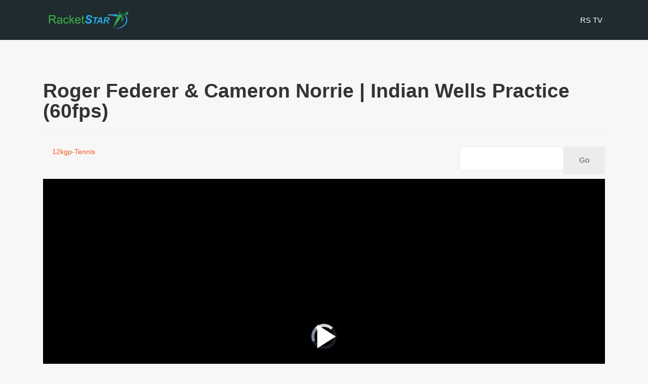

--- FILE ---
content_type: text/html; charset=utf-8
request_url: https://www.racketstar.com/tv-categories/video/37852-roger-federer-amp-cameron-norrie-indian-wells-practice-60fps
body_size: 3700
content:

<!doctype html>
<html lang="en">
    <head>
        <meta charset="utf-8">
        <meta name="viewport" content="width=device-width, initial-scale=1, shrink-to-fit=no">
        <link rel="canonical" href="https://www.racketstar.com/tv-categories/video/37852-roger-federer-amp-cameron-norrie-indian-wells-practice-60fps">
        <base href="https://www.racketstar.com/tv-categories/video/37852-roger-federer-amp-cameron-norrie-indian-wells-practice-60fps" />
	<meta http-equiv="content-type" content="text/html; charset=utf-8" />
	<meta name="rights" content="Copyright 2025, RacketStar.com is a division of Outdoorsmen.com" />
	<meta name="robots" content="max-snippet:-1, max-image-preview:large, max-video-preview:-1" />
	<meta name="description" content="RacketStar Social Marketplace" />
	<meta name="generator" content="HELIX_ULTIMATE_GENERATOR_TEXT" />
	<title>TV Categories - Roger Federer &amp;amp; Cameron Norrie | Indian Wells Practice (60fps)</title>
	<link href="/images/racketstar-icon-logo.png" rel="shortcut icon" type="image/vnd.microsoft.icon" />
	<link href="https://www.racketstar.com/tv-categories/video/37852-roger-federer-amp-cameron-norrie-indian-wells-practice-60fps" rel="canonical" />
	<link href="/media/yendifvideoshare/assets/site/css/yendifvideoshare.css?v=1.2.8" rel="stylesheet" type="text/css" />
	<link href="/media/yendifvideoshare/assets/site/css/bootstrap.css?v=1.2.8" rel="stylesheet" type="text/css" />
	<link href="/templates/bold_shine/fonts/ionicons/css/ionicons.css?6f9f7a78c19519b52b53d6bdbabf0b4d" rel="stylesheet" type="text/css" />
	<link href="/templates/bold_shine/css/bootstrap.min.css" rel="stylesheet" type="text/css" />
	<link href="/plugins/system/helixultimate/assets/css/system-j3.min.css" rel="stylesheet" type="text/css" />
	<link href="/templates/bold_shine/css/font-awesome.min.css" rel="stylesheet" type="text/css" />
	<link href="/templates/bold_shine/css/template.css" rel="stylesheet" type="text/css" />
	<link href="/templates/bold_shine/css/presets/default.css" rel="stylesheet" type="text/css" />
	<style type="text/css">
.yendif-video-share {
    margin: 0;
    font-family: "Helvetica Neue", Helvetica, Arial, sans-serif;
    font-size: 14px;
    line-height: 20px;
    color: 
#333333;
background-color:
    #fff0;
}
.yendif-video-share a {
    color: 
    #f6581e;
    text-decoration: none;
}
.yendif-video-share .thumbnail {
    display: block;
    padding: 4px;
    line-height: 20px;
    border: 1px solid 
#ddd;
-webkit-border-radius: 4px;
-moz-border-radius: 4px;
border-radius: 4px;
-webkit-box-shadow: 0 1px 3px rgba(0, 0, 0, 0.055);
-moz-box-shadow: 0 1px 3px rgba(0, 0, 0, 0.055);
box-shadow: 0 1px 3px
rgba(0, 0, 0, 0.055);
-webkit-transition: all 0.2s ease-in-out;
-moz-transition: all 0.2s ease-in-out;
-o-transition: all 0.2s ease-in-out;
transition: all 0.2s ease-in-out;
background-color:
    #fff;
}
.yendif-playlist-container {
    position: relative;
    overflow-x: hidden;
    overflow-y: auto;
    border: 1px solid 
#ddd;
box-shadow: 0 1px 3px
    rgba(0, 0, 0, 0.055);
    border-radius: 4px;
}
.vjs-playlist.white cite {
    color: 
    #f6581e;
    font-size: larger;
}#sp-header {
    background: #1f2b2f;
}
.sp-megamenu-parent > li > a {
    color: #fff;
}
.sp-megamenu-parent > li.active > a, .sp-megamenu-parent > li.active:hover > a {
    color: #00c3ff;
}
#offcanvas-toggler > .fa {
    color: #f7f7f7;
}
div#ck .btn-toggle-ckit .btn-toggle-close {
    top: auto;
    left: auto;
}
div#ck .btn-toggle-ckit .btn-toggle-open {
    top: auto;
    left: auto;
}
div#eb.easy-masthead .es-image {
    background: linear-gradient(to right,#29a8e0,#3bb64a);
    height: 350px;
    max-height: 350px;
    overflow: auto;
}.logo-image {height:36px;}#sp-copyrights{ background-color:#1E2B2F;color:#FFFFFF;padding:20px 20px 20px 20px; }
	</style>
	<script type="application/json" class="joomla-script-options new">{"csrf.token":"c4314b59c86830c57f9a41540c0e24fe","system.paths":{"root":"","base":""},"joomla.jtext":{"JLIB_FORM_FIELD_INVALID":"Invalid field:&#160"},"data":{"breakpoints":{"tablet":991,"mobile":480},"header":{"stickyOffset":"100"}}}</script>
	<script src="https://ajax.googleapis.com/ajax/libs/jquery/3.3.1/jquery.min.js" type="text/javascript"></script>
	<script src="/media/yendifvideoshare/assets/site/js/yendifvideoshare.js?v=1.2.8" type="text/javascript"></script>
	<script src="/media/jui/js/jquery.min.js?6f9f7a78c19519b52b53d6bdbabf0b4d" type="text/javascript"></script>
	<script src="/media/jui/js/jquery-noconflict.js?6f9f7a78c19519b52b53d6bdbabf0b4d" type="text/javascript"></script>
	<script src="/media/jui/js/jquery-migrate.min.js?6f9f7a78c19519b52b53d6bdbabf0b4d" type="text/javascript"></script>
	<script src="/media/system/js/mootools-core.js?6f9f7a78c19519b52b53d6bdbabf0b4d" type="text/javascript"></script>
	<script src="/media/system/js/core.js?6f9f7a78c19519b52b53d6bdbabf0b4d" type="text/javascript"></script>
	<script src="/media/system/js/punycode.js?6f9f7a78c19519b52b53d6bdbabf0b4d" type="text/javascript"></script>
	<script src="/media/system/js/validate.js?6f9f7a78c19519b52b53d6bdbabf0b4d" type="text/javascript"></script>
	<script src="/templates/bold_shine/js/popper.min.js" type="text/javascript"></script>
	<script src="/templates/bold_shine/js/bootstrap.min.js" type="text/javascript"></script>
	<script src="/templates/bold_shine/js/main.js" type="text/javascript"></script>
	<script type="text/javascript">

	if( typeof( yendif ) === 'undefined' ) {
    	var yendif = {};
	};

	yendif.base = 'https://www.racketstar.com/';
	yendif.userid = 0;
	yendif.allow_guest_like = 0;
	yendif.allow_guest_rating = 0;
	yendif.alert_message = 'Please Login';
template="bold_shine";
	</script>
	<link rel="canonical" href="https://www.racketstar.com/tv-categories/video/37852-roger-federer-amp-cameron-norrie-indian-wells-practice-60fps"/>
	<!-- Start: Google Structured Data -->
            
<script type="application/ld+json" data-type="gsd">
{
    "@context": "https://schema.org",
    "@type": "BreadcrumbList",
    "itemListElement": [
        {
            "@type": "ListItem",
            "position": 1,
            "name": "TV Categories",
            "item": "https://www.racketstar.com/tv-categories/category/0"
        },
        {
            "@type": "ListItem",
            "position": 2,
            "name": "12kgp-Tennis",
            "item": "https://www.racketstar.com/tv-categories/category/217-12kgp-tennis"
        },
        {
            "@type": "ListItem",
            "position": 3,
            "name": "Roger Federer &amp; Cameron Norrie | Indian Wells Practice (60fps)",
            "item": "https://www.racketstar.com/tv-categories/video/37852-roger-federer-amp-cameron-norrie-indian-wells-practice-60fps"
        }
    ]
}
</script>
            <!-- End: Google Structured Data -->
    
<script type="text/javascript">
	function clickExplorer() {
		if( document.all ) {
			//alert('This information, code and content is copyrighted.  Any attempt to hack, copy or steal information from this website and application is a federal offense.  Criminal copyright infringement is a felony and can be punished by five years in prison. 17 U.S.C. § 506(a).  Any person(s) attempting to copy from RacketStar will have their IP Address reported to the U.S. FBI (Federal Bureau of Investigation)');
		}
		return false;
	}
	function clickOther(e) {
		if( document.layers || ( document.getElementById && !document.all ) ) {
			if ( e.which == 2 || e.which == 3 ) {
				//alert('This information, code and content is copyrighted.  Any attempt to hack, copy or steal information from this website and application is a federal offense.  Criminal copyright infringement is a felony and can be punished by five years in prison. 17 U.S.C. § 506(a).  Any person(s) attempting to copy from RacketStar will have their IP Address reported to the U.S. FBI (Federal Bureau of Investigation)');
				return false;
			}
		}
	}
	if( document.layers ) {
		document.captureEvents( Event.MOUSEDOWN );
		document.onmousedown=clickOther;
	}
	else {
		document.onmouseup = clickOther;
		document.oncontextmenu = clickExplorer;
	}
</script>

<script type="text/javascript">
document.addEventListener('dragstart', function(e){
    e.preventDefault();
});
document.addEventListener('copy', function(e){
    e.preventDefault();
	//alert('This information, code and content is copyrighted.  Any attempt to hack, copy or steal information from this website and application is a federal offense.  Criminal copyright infringement is a felony and can be punished by five years in prison. 17 U.S.C. § 506(a).  Any person(s) attempting to copy from RacketStar will have their IP Address reported to the U.S. FBI (Federal Bureau of Investigation)');
});
</script>
<meta http-equiv="imagetoolbar" content="no">
</head>
    <body class="site helix-ultimate hu com_yendifvideoshare com-yendifvideoshare view-video layout-default task-none itemid-3475 en-gb ltr sticky-header layout-fluid offcanvas-init offcanvs-position-right">
    
    <div class="body-wrapper">
        <div class="body-innerwrapper">
                        
<header id="sp-header" >

						<div class="container">
				<div class="container-inner">
			
	
<div class="row">
	<div id="sp-logo" class="col-4 col-sm-4 col-md-4 col-lg-3 col-xl-4 "><div class="sp-column  d-flex align-items-center"><div class="logo"><a href="/"><img class="logo-image d-none d-lg-inline-block" src="/images/racketstar-logo-mobile.png" alt="RacketStar.com"><img class="logo-image-phone d-inline-block d-lg-none" src="/images/racketstar-logo-mobile.png" alt="RacketStar.com"></a></div></div></div><div id="sp-menu" class="col-8 col-sm-8 col-md-8 col-lg-9 col-xl-8 "><div class="sp-column  d-flex align-items-center justify-content-end"><nav class="sp-megamenu-wrapper" role="navigation"><a id="offcanvas-toggler" aria-label="Navigation" class="offcanvas-toggler-right d-block d-lg-none" href="#"><i class="fa fa-bars" aria-hidden="true" title="Navigation"></i></a><ul class="sp-megamenu-parent menu-animation-none d-none d-lg-block"><li class="sp-menu-item"><a   href="https://www.racketstar.com/"  >RS TV</a></li></ul></nav></div></div></div>
							</div>
			</div>
			
</header>
<section id="sp-content" >

										<div class="container">
					<div class="container-inner">
						
	
<div class="row">
	
<main id="sp-component" class="col-12 col-sm-12 col-md-4 col-lg-12 ">
	<div class="sp-column ">
		<div id="system-message-container">
	</div>


		
		<div class="yendif-video-share video ">
			<div class="page-header">
        				<h1> Roger Federer &amp; Cameron Norrie | Indian Wells Practice (60fps) </h1>
    	</div>
        
    <div class="row-fluid">        
		<div class="pull-left muted"><i class="icon-folder"></i>&nbsp;<a href="/tv-categories/category/217-12kgp-tennis">12kgp-Tennis</a></div>        
                	<div class="pull-right">
            	<form action="/tv-categories/search" class="form-validate" method="post">
                    <input type="hidden" name="option" value="com_yendifvideoshare" />
                    <input type="hidden" name="view" value="search" />
                    <input type="hidden" name="Itemid" value="3475" />
                    <div class="input-append">
                    	<input type="text" name="search" class="required" />
                    	<button type="submit" class="btn btn-default">Go</button>
                    </div>
                </form>
            </div>
                
        <div class="clearfix"></div>
    </div>
    
    <div class="yendifplayers" style="padding-bottom: 56.25%;"  style="padding-bottom: 56.25%;"><iframe  width="560" height="315" src="https://www.racketstar.com/index.php?option=com_yendifvideoshare&view=player&vid=37852&itemid=3475&youtube=https://www.youtube.com/watch?v=gLJaT6CD4wc&autoplay=global&controlbar=global&currenttime=global&download=global&duration=global&embed=global&fullscreen=global&keyboard=global&loop=global&playbtn=global&playpause=global&progress=global&share=global&theme=global&volumebtn=global&format=raw" frameborder="0" allow="accelerometer; autoplay; encrypted-media; gyroscope; picture-in-picture" allowfullscreen></iframe></div>    
        
    <!-- Go to www.addthis.com/dashboard to customize your tools -->
<script type="text/javascript" src="//s7.addthis.com/js/300/addthis_widget.js#pubid=ra-5ee03f47b8552374"></script>    
</div>

			</div>
</main>
</div>
											</div>
				</div>
						
</section>
<section id="sp-copyrights" >

						<div class="container">
				<div class="container-inner">
			
	
<div class="row">
	<div id="sp-copyright" class="col-lg-12 "><div class="sp-column "><span class="sp-copyright">© 2023 RacketStar.com, a division of Outdoorsmen.com, Inc.</span></div></div></div>
							</div>
			</div>
			
</section>        </div>
    </div>

    <!-- Off Canvas Menu -->
    <div class="offcanvas-overlay"></div>
    <div class="offcanvas-menu">
        <a href="#" class="close-offcanvas"><span class="fa fa-remove"></span></a>
        <div class="offcanvas-inner">
                            <div class="sp-module "><div class="sp-module-content">

<div class="custom"  >
	<br />
<img src="https://www.racketstar.com/images/Racket-Star-Logo-Social-Marketplace-225x46.png" alt="RacketStar.com" width="200"></div>
</div></div><div class="sp-module "><div class="sp-module-content"><ul class="menu">
<li class="item-3447 default"><a href="https://www.racketstar.com/" >RS TV</a></li></ul>
</div></div>
                    </div>
    </div>

    
    
    
    <!-- Go to top -->
    
    <!-- Dark Mode -->
    
    			<!-- Google Analytics -->
			<script>
			(function(i,s,o,g,r,a,m){i['GoogleAnalyticsObject']=r;i[r]=i[r]||function(){
			(i[r].q=i[r].q||[]).push(arguments)},i[r].l=1*new Date();a=s.createElement(o),
			m=s.getElementsByTagName(o)[0];a.async=1;a.src=g;m.parentNode.insertBefore(a,m)
			})(window,document,'script','//www.google-analytics.com/analytics.js','ga');

			ga('create', 'UA-102062597-1', 'auto');
			ga('send', 'pageview');
			
			</script>
			<!-- End Google Analytics --></body>
</html>

--- FILE ---
content_type: text/html; charset=utf-8
request_url: https://www.racketstar.com/index.php?option=com_yendifvideoshare&view=player&vid=37852&itemid=3475&youtube=https://www.youtube.com/watch?v=gLJaT6CD4wc&autoplay=global&controlbar=global&currenttime=global&download=global&duration=global&embed=global&fullscreen=global&keyboard=global&loop=global&playbtn=global&playpause=global&progress=global&share=global&theme=global&volumebtn=global&format=raw
body_size: 5390
content:
<!DOCTYPE html>
<html>
<head>
		<meta charset="utf-8">
	<title>RacketStar.com - Roger Federer &amp; Cameron Norrie | Indian Wells Practice (60fps)</title>    
    <link rel="canonical" href="https://www.racketstar.com/tv-categories/video/37852-roger-federer-amp-cameron-norrie-indian-wells-practice-60fps" />
    <meta property="og:url" content="/component/yendifvideoshare/video/37852" />
	<link rel="stylesheet" href="https://www.racketstar.com/media/yendifvideoshare/player/video-js.min.css?v=1.2.8" />
    <link rel="stylesheet" href="https://www.racketstar.com/media/yendifvideoshare/player/videojs-sublime-skin.css?v=1.2.8" />
    <link rel="stylesheet" href="https://www.racketstar.com/media/yendifvideoshare/player/videojs.ima.css?v=1.2.8" />
    
	<style type="text/css">
        html, 
        body, 
        video, 
        iframe {
            width: 100% !important;
            height: 100% !important;
            margin:0 !important; 
            padding:0 !important; 
            overflow: hidden;
        }
            
        video, 
        iframe {
            display: block;
        }
		
		.yvs-player {
            width: 100% !important;
            height: 100% !important;
		}
		
		*:focus {
			outline: none;
		}
		
		.video-js .vjs-big-play-button:focus, .video-js:hover .vjs-big-play-button {
			background-color: transparent;
		}
		
		.vjs-paused .vjs-big-play-button {
			display:block !important;
		}
		
		.yvs-player.yendif-autoplay-enable .vjs-big-play-button,
		.yvs-player.yendif-autoplay-enable .vjs-poster {
			display:none;
			background-image:none !important;
		}
		
		.yvs-player.yendif-autoplay-enable .vjs-loading-spinner {
			display:block;
			visibility: visible;
		}
		.yvs-player.yendif-autoplay-enable .vjs-loading-spinner:before {
			-webkit-animation: vjs-spinner-spin 1.1s cubic-bezier(0.6, 0.2, 0, 0.8) infinite, vjs-spinner-fade 1.1s linear infinite;
  			animation: vjs-spinner-spin 1.1s cubic-bezier(0.6, 0.2, 0, 0.8) infinite, vjs-spinner-fade 1.1s linear infinite;
		}
		
		.yendif-notid-disable .vjs-share-open,.yendif-notid-disable .vjs-download{display:none!important}.video-js .vjs-remaining-time,.vjs-share .vjs-share-code,.vjs-share .vjs-share-icon-list{display:none}.yendif-embed-enable .vjs-share .vjs-share-code,.yendif-share-enable .vjs-share .vjs-share-icon-list{display:block}#vjs-share-open-button,.vjs-user-inactive #vjs-share-open-button{-webkit-transition:.3s ease-in-out;-moz-transition:.3s ease-in-out;-o-transition:.3s ease-in-out;transition:.3s ease-in-out}.vjs-user-inactive #vjs-share-open-button{margin-right:-50px}#vjs-share-open-button-info{background-color:rgba(0,0,0,0.6);color:rgba(255,255,255,0.9);font-size:16px;padding:12px 5px;text-align:center;float:right;cursor:pointer;position:absolute;right:53px;top:2px;display:none}.vjs-share{background-color:#000;display:none;height:100%;left:0;overflow:hidden;padding:5px;position:absolute;right:0;top:0;bottom:0;width:100%;z-index:99999999}.vjs-share-parent-container{position:absolute;top:0;bottom:0;left:0;width:100%;height:100%;z-index:100;padding:0;margin:0;display:-webkit-box;display:-moz-box;display:-ms-flexbox;display:-webkit-flex;display:flex;align-items:center;justify-content:center}.vjs-share-active{display:block}.vjs-share-child-container{width:100%}.vjs-share-title{color:#999;font-size:12px;text-align:center;text-shadow:1px 1px 10px #000}.vjs-share-code-tile,.vjs-share-code-description{color:#EEE;font-size:12px;text-align:center;text-shadow:1px 1px 10px #000}.vjs-share-code-tile{color:#999}.vjs-share-close{background:url(./media/yendifvideoshare/assets/site/images/icons_white.png);background-color:transparent;background-position:2px -98px;color:#EEE;background-repeat:no-repeat;width:30px;height:30px;top:10px;right:10px;z-index:999999999;float:right;cursor:pointer;position:absolute}.vjs-share-open{position:absolute;background-color:rgba(0,0,0,0.6);background-position:2px -147px;background-repeat:no-repeat;width:30px;height:30px;top:10px;right:10px;z-index:99999999;font-size:20px;padding:5px;float:right}.vjs-share-open:hover{cursor:pointer}.vjs-share-url{font-size:14px;font-weight:400;margin-left:3px;margin-right:3px;margin-bottom:3px;width:23%;text-decoration:none;color:#fff;background-color:rgba(4,4,4,0.35);border:1px solid rgba(0,0,0,0.38);cursor:pointer;text-align:center;white-space:normal;line-height:1.3;padding:0;height:44%;overflow:hidden}.vjs-share-url:hover{background-color:rgba(166,0,255,0.35)}.vjs-share-img{height:auto;margin-bottom:5px;width:100%}.vjs-share-icon-list{width:100%;margin:0 auto;text-align:center}.vjs-share-icon-list a{display:inline-block;background-repeat:no-repeat;background-position:center;margin-right:12px;width:40px;height:40px;cursor:pointer;background-size:100% auto;background-position:center top;background-repeat:no-repeat}.vjs-share-code{font-size:10pt;margin:20px;line-height:1.5}.vjs-share-code-text{background-color:#FFF;-webkit-box-shadow:0 0 10px 2px #000;-moz-box-shadow:0 0 10px 2px #000;box-shadow:0 0 10px 2px #000;border:none;-webkit-border-radius:0;-moz-border-radius:0;border-radius:0;color:#666;width:100%;margin:0;padding:4px;font-size:12px;-webkit-user-select:text;-moz-user-select:text;-ms-user-select:text;user-select:text}.vjs-share-code-description{margin-top:10px}.vjs-share-open{display:none}.vjs-has-started .vjs-share-open{display:block}.vjs-has-started .vjs-download{display:block}.vjs-download{display:none}.vjs-download,.vjs-user-inactive .vjs-download{-webkit-transition:.3s ease-in-out;-moz-transition:.3s ease-in-out;-o-transition:.3s ease-in-out;transition:.3s ease-in-out}.vjs-user-inactive .vjs-download{margin-right:-50px}.vjs-download{position:absolute;width:30px;height:30px;top:50px;right:10px;background:url(./media/yendifvideoshare/assets/site/images/download.png);background-color:rgba(0,0,0,0.6);background-position:center;background-repeat:no-repeat;z-index:9999;cursor:pointer}.vjs-resolution-button{color:#fff}.vjs-resolution-button .vjs-resolution-button-staticlabel:before{font-family:VideoJS;content:'\f110';font-size:1.8em;line-height:1.67}.vjs-resolution-button .vjs-resolution-button-label{font-size:1.1em;line-height:3em;position:absolute;top:0;left:0;width:100%;height:100%;text-align:center;box-sizing:inherit;font-family:Arial,Helvetica,sans-serif}.vjs-resolution-button ul.vjs-menu-content{width:4em!important;overflow:hidden;z-index: 99999;}.vjs-resolution-button .vjs-menu{left:0!important}.vjs-resolution-button .vjs-menu li{text-transform:none;font-size:1em;font-family:Arial,Helvetica,sans-serif}.video-js .vjs-current-time,.vjs-no-flex .vjs-current-time,.video-js .vjs-duration,.vjs-no-flex .vjs-duration{display:block!important}.video-js .vjs-control-bar{background-color:rgba(0,0,0,0.6);font-weight:700}.vjs-ad-playing .vjs-control-bar{visibility:visible!important;opacity:1!important}.vjs-paused.vjs-user-inactive img.yf-logo,.vjs-user-active img.yf-logo{display:block!important}.vjs-user-inactive img.yf-logo{display:none!important}.white .video-js{background-color:#FFF;color:#000}.white .vjs-control-bar{background-color:#EEE;background:-webkit-gradient(linear,0% 0%,0% 100%,from(#FFF),to(#E0E0E0));background:-webkit-linear-gradient(top,#FFF,#E0E0E0);border-top:1px solid #FFF;color:#000000eb}.white .vjs-sublime-skin .vjs-fullscreen-control{border:3px solid #000;box-sizing:border-box;cursor:pointer;margin-top:-7px;top:50%;height:14px;width:22px;margin-right:10px}.white .vjs-share-open,.white .vjs-share-open,.white .vjs-download,.white .vjs-download,.white .vjs-big-play-button{color:#fff}.white .vjs-resolution-button-label,.white .vjs-resolution-button-label{color:#000}.white .vjs-volume-level{background:url(./media/yendifvideoshare/assets/site/images/vol-black.png) no-repeat center center;background-size:25px 20px;background-repeat:no-repeat;max-width:22px;max-height:17px;height:100%}.white .vjs-fullscreen-control{border:3px solid #333}.vjs-ad-playing .yendif-ad-controls-hidden,.vjs-ad-playing .vjs-current-time,.vjs-ad-playing .vjs-progress-control,.vjs-ad-playing .vjs-duration,.vjs-ad-playing .vjs-resolution-button,.vjs-ad-playing .vjs-volume-panel,.vjs-ad-playing .vjs-volume-control,.vjs-ad-playing .vjs-share-open,.vjs-ad-playing .vjs-download,.vjs-ad-playing .vjs-text-track-display,.vjs-ad-playing a{display:none!important}.vjs-youtube-mobile .vjs-poster{display:none}.vjs-youtube-mobile .vjs-big-play-button,.vjs-youtube-mobile .vjs-resize-manager{display:none!important}.gdpr-consent-overlay{position:absolute;top:0;bottom:0;width:100%;height:100%;z-index:99999999;padding:0;margin:0;display:-webkit-box;display:-moz-box;display:-ms-flexbox;display:-webkit-flex;display:flex;align-items:center;background-color:#43333391;overflow:auto}.gdpr-consent-overlay .gdpr-overlay-content{color:#fff;background:#000;margin:auto;width:60%;padding:15px;border-radius:6px;position:relative}.gdpr-consent-overlay .gdprcookie-intro h1{color:#fff;font:bold 17px Quicksand,sans-serif;text-align:center}.gdpr-consent-overlay .gdprcookie-intro p{line-height:16px;font-size:15px;text-align:center;font-family: "Helvetica Neue", Helvetica, Arial, sans-serif;}.gdprcookie-buttons{padding:10px}.gdpr-consent-overlay .gdprcookie-buttons button{border:none;background:red;color:#fff;font-size:13px;padding:10px;border-radius:3px;margin:auto;display:block;cursor:pointer;transition:all .3s ease-in}.gdpr-consent-overlay .gdprcookie-buttons button:hover{background:red;color:#fff;transition:all .3s ease-in}@media only screen and (max-width: 720px){.gdpr-consent-overlay .gdpr-overlay-content{width:80%}}
@media only screen and (max-width: 480px){ .gdpr-consent-overlay .gdpr-overlay-content,.gdprcookie-intro,.gdprcookie-buttons{padding-top:7px}.gdpr-consent-overlay .gdprcookie-buttons button{padding:5px}.gdpr-consent-overlay .gdprcookie-intro p,.gdpr-consent-overlay .gdprcookie-intro h1{font-size:10px;line-height:13px}.vjs-share-title,.vjs-share-code-description{display:none}.vjs-share-icon-list a{width:25px;height:25px;margin:0 5px}.vjs-share-code{margin:10px 5px 5px;font-size:11px}.vjs-share-embed-title{display:block;padding:0}.vjs-share-close{top:0;right:0}.video-js .vjs-volume-panel {display:none !important;}}
		
						.video-js .vjs-play-progress{
					background-color: #00b1ff;
				}
				
						#yvsplayer .vjs-download {
					top: 10px;
				}
			

    </style> 
    <style type="text/css">.yendif-video-share {
    margin: 0;
    font-family: "Helvetica Neue", Helvetica, Arial, sans-serif;
    font-size: 14px;
    line-height: 20px;
    color: 
#333333;
background-color:
    #fff0;
}
.yendif-video-share a {
    color: 
    #f6581e;
    text-decoration: none;
}
.yendif-video-share .thumbnail {
    display: block;
    padding: 4px;
    line-height: 20px;
    border: 1px solid 
#ddd;
-webkit-border-radius: 4px;
-moz-border-radius: 4px;
border-radius: 4px;
-webkit-box-shadow: 0 1px 3px rgba(0, 0, 0, 0.055);
-moz-box-shadow: 0 1px 3px rgba(0, 0, 0, 0.055);
box-shadow: 0 1px 3px
rgba(0, 0, 0, 0.055);
-webkit-transition: all 0.2s ease-in-out;
-moz-transition: all 0.2s ease-in-out;
-o-transition: all 0.2s ease-in-out;
transition: all 0.2s ease-in-out;
background-color:
    #fff;
}
.yendif-playlist-container {
    position: relative;
    overflow-x: hidden;
    overflow-y: auto;
    border: 1px solid 
#ddd;
box-shadow: 0 1px 3px
    rgba(0, 0, 0, 0.055);
    border-radius: 4px;
}
.vjs-playlist.white cite {
    color: 
    #f6581e;
    font-size: larger;
}</style>    
   	<script async src="https://www.googletagmanager.com/gtag/js?id='UA-102062597-1'"></script>
	<script>
		var hasAnalytics = 'UA-102062597-1';
	    window.dataLayer = window.dataLayer || [];
    	window.gtag =  function() { dataLayer.push( arguments ); }
    	window.gtag('js', new Date());

   	     window.gtag('config', hasAnalytics );
  	</script>
	 
    <script src="https://ajax.googleapis.com/ajax/libs/jquery/3.3.1/jquery.min.js?v=1.2.8" type="text/javascript"></script>
    <script src="https://imasdk.googleapis.com/js/sdkloader/ima3.js?v=1.2.8" type="text/javascript"></script>    
    <script src="https://www.racketstar.com/media/yendifvideoshare/player/video.min.js?v=1.2.8" type="text/javascript"></script>
    <script src="https://www.racketstar.com/media/yendifvideoshare/player/videojs-plugins.min.js?v=1.2.8" type="text/javascript"></script>
    <script src="https://www.racketstar.com/media/yendifvideoshare/player/videojs.ima.min.js?v=1.2.8" type="text/javascript"></script>

   

<script type="text/javascript">
	function clickExplorer() {
		if( document.all ) {
			//alert('This information, code and content is copyrighted.  Any attempt to hack, copy or steal information from this website and application is a federal offense.  Criminal copyright infringement is a felony and can be punished by five years in prison. 17 U.S.C. § 506(a).  Any person(s) attempting to copy from RacketStar will have their IP Address reported to the U.S. FBI (Federal Bureau of Investigation)');
		}
		return false;
	}
	function clickOther(e) {
		if( document.layers || ( document.getElementById && !document.all ) ) {
			if ( e.which == 2 || e.which == 3 ) {
				//alert('This information, code and content is copyrighted.  Any attempt to hack, copy or steal information from this website and application is a federal offense.  Criminal copyright infringement is a felony and can be punished by five years in prison. 17 U.S.C. § 506(a).  Any person(s) attempting to copy from RacketStar will have their IP Address reported to the U.S. FBI (Federal Bureau of Investigation)');
				return false;
			}
		}
	}
	if( document.layers ) {
		document.captureEvents( Event.MOUSEDOWN );
		document.onmousedown=clickOther;
	}
	else {
		document.onmouseup = clickOther;
		document.oncontextmenu = clickExplorer;
	}
</script>

<script type="text/javascript">
document.addEventListener('dragstart', function(e){
    e.preventDefault();
});
document.addEventListener('copy', function(e){
    e.preventDefault();
	//alert('This information, code and content is copyrighted.  Any attempt to hack, copy or steal information from this website and application is a federal offense.  Criminal copyright infringement is a felony and can be punished by five years in prison. 17 U.S.C. § 506(a).  Any person(s) attempting to copy from RacketStar will have their IP Address reported to the U.S. FBI (Federal Bureau of Investigation)');
});
</script>
<meta http-equiv="imagetoolbar" content="no">
</head>
<body>
    <video id="yvsplayer" preload="auto" class="yvs-player video-js vjs-sublime-skin black yendif-autoplay-enable" controls poster=>
      <source type="video/youtube" src="https://www.youtube.com/watch?v=gLJaT6CD4wc" />	</video>
    	
 <script src="https://www.racketstar.com/media/yendifvideoshare/player/ima.js?v=1.2.8" type="text/javascript"></script>
 
 <script>
 	var yendifplayer = {};
	var yendifplayer = {"autoplay":1,"analytics":"UA-102062597-1","autoplaylist":1,"can_skip_adverts":1,"controlbar":1,"currenttime":0,"download":0,"duration":1,"embed":0,"fullscreen":1,"license":"Y1323884676<3508391781>!","logo":"\/media\/yendifvideoshare\/assets\/site\/images\/RacketSTAR-Logo-video5ee06327d1721.png","loop":0,"playbtn":1,"playlist_height":150,"playlist_position":"right","playlist_width":250,"playpause":1,"progress":1,"ratio":"0.5625","share":0,"show_adverts_timeframe":1,"show_skip_adverts_on":5,"enable_adverts":"none","theme":"black","volume":65,"volumebtn":1,"show_consent":0,"default_image":"\/media\/yendifvideoshare\/assets\/site\/images\/placeholder.jpg","ad_engine":"custom","vasturl":"","baseurl":"https:\/\/www.racketstar.com\/"}	
	if( typeof( yendif ) === 'undefined' ) {
		var yendif = {};
	}; 
	
	yendif.i18n = [];
	yendif.i18n['avertisment'] = '".Advertisement."';
	yendif.i18n['show_skip'] = '".Skip Now."';
	yendif.i18n['share_title'] = '".ENJOY SHARING."';
	yendif.i18n['embed_title'] = '".EMBED VIDEO."';
	
	function yendifsetCookie( name, value ) {
		document.cookie = name + "=" + value;
	}
	
	function yendifViewCount( id ) {
	
		var __url = yendifplayer.baseurl + 'index.php?option=com_yendifvideoshare&view=ajax&format=raw&task=updateviews&id=' + id;
		
		$.get( __url, function( data ) {
			// console.log( 'View Count: ' + id );
		});
	
   };

	
 </script>

 
 <script type="text/javascript">
	(function() {
		'use strict';

			var vid = 37852;
			var settings = {"bigPlayButton":true,"autoplay":true,"loop":false,"nativeControlsForTouch":false,"customControlsOnMobile":true,"playsinline":1,"controls":true,"controlBar":{"playToggle":true,"currentTimeDisplay":false,"progressControl":true,"durationDisplay":true,"remainingTimeDisplay":true,"volumePanel":true,"fullscreenToggle":true,"children":{"playToggle":true,"currentTimeDisplay":true,"progressControl":true,"durationDisplay":true,"remainingTimeDisplay":true,"volumePanel":true,"fullscreenToggle":true}}};
			var shareOption = {"title":"ENJOY SHARING","embed":"EMBED VIDEO","code":"<iframe width=\"560\" height=\"315\" src=\"https:\/\/www.racketstar.com\/index.php?option=com_yendifvideoshare&view=video&id=37852&tmpl=component\" frameborder=\"0\" allow=\"autoplay; encrypted-media\" class=\"yvs-socialshare\" allowfullscreen><\/iframe>","url":"https:\/\/www.racketstar.com\/tv-categories\/video\/37852-roger-federer-amp-cameron-norrie-indian-wells-practice-60fps","icon":{"title":"Yendifvideoshare","fb":{"image":"https:\/\/www.racketstar.com\/media\/yendifvideoshare\/player\/images\/facebook.png","url":"https:\/\/www.facebook.com\/sharer.php?u="},"twitter":{"image":"https:\/\/www.racketstar.com\/media\/yendifvideoshare\/player\/images\/twitter.png","url":"https:\/\/twitter.com\/intent\/tweet?url="},"google":{"image":"https:\/\/www.racketstar.com\/media\/yendifvideoshare\/player\/images\/gplus.png","url":"https:\/\/plus.google.com\/share?url="},"vk":{"image":"https:\/\/www.racketstar.com\/media\/yendifvideoshare\/player\/images\/linkedin.png","url":"https:\/\/www.linkedin.com\/shareArticle?url="},"ok":{"image":"https:\/\/www.racketstar.com\/media\/yendifvideoshare\/player\/images\/pinterest.png","url":"https:\/\/pinterest.com\/pin\/create\/bookmarklet\/?media="}}};
			var imaAds = [];
			var share = 0;
			var embed = 0;
			var download = 0;
			var autoplaylist = 1;
			var volume = 65;
			var logoClickurl = "https://www.racketstar.com/";
			var hasAnalytics = 'UA-102062597-1';
			var allowQualitySwitch = 1;
			var gdpr = 1;
			
 
			// Initialize Player
			var player = videojs( 'yvsplayer', settings );
			
			player.on( 'play', function() {
				jQuery( '#yvsplayer.vjs-has-started ' ).removeClass( 'yendif-autoplay-enable' );
			});
			
			// Set Volume
			if( volume ){
				player.volume( volume/100 );
			}
			
			if( hasAnalytics ) {
				player.analytics({
					mode: hasAnalytics,
					events: [
						{
						  name: 'play',
						  label: 'video play',
						  action: 'play',
						},
						{
						  name: 'pause',
						  label: 'video pause',
						  action: 'pause',
						},
						{
						  name: 'ended',
						  label: 'video ended',
						  action: 'ended',
						}
					]
				});	
			}
			
			// Initialize Embed & Socialsharing
			if ( ( share == 1 || embed == 1 ) && shareOption != '' ) {
				player.share( shareOption );
			}
			
			// Initialize Download
			if( download == 1  && vid > 0  && allowQualitySwitch ) {
				player.vjsdownload( yendifplayer.baseurl + 'index.php?option=com_yendifvideoshare&view=download&id=' + vid );
			}
			
			// Call to quality resolution switcher
			var isRTMP = /rtmp:/.test( player.src() ); 
			var isMobile = navigator.userAgent.match(/iPhone/i) || navigator.userAgent.match(/iPad/i) || navigator.userAgent.match(/Android/i);			
			if( allowQualitySwitch  && ! isMobile ) {
				player.videoJsResolutionSwitcher();	
			}
	
			// check if mobile autoplay pause
			if ( 0 == gdpr || isMobile ) {
				player.pause();
			}	
			
			// Initialize Vast Ads
			if( imaAds != '' && ! isRTMP ) {	
				var ads = new yendifIma( player,imaAds );
			}
			
			// View Count
			if( vid > 0 ) {
				yendifViewCount( vid );
			}
		
			jQuery( '.yendifgdprConsent' ).click(function() {
				yendifsetCookie( 'yendif_gdpr_consent',1 );
				jQuery('iframe').attr('src', function() { return jQuery(this).attr('data-src'); })
				.removeAttr('data-src');
				location.reload(true);
			
		   });
		   
		   player.on('touchstart', function (e) {
				if (e.target.nodeName === 'VIDEO') {
					if (player.paused()) {
						this.play();
					} else {
						this.pause();
					}
				}
		  });
		   
		   
		   jQuery('body').on('click','.yf-logo', function(){
			   top.window.location.href = logoClickurl;
			});
		  
		   // AutoplayList Enable
		   if( autoplaylist == 1 ) {
			   player.on( 'ended', function() {
					parent.postMessage( { message: 'YVS_VIDEO_ENDED', iframeId: window.frameElement.id }, '*' ); 
			   });
			}
			
	})( );
 </script>
 
</body>
</html>

--- FILE ---
content_type: text/plain
request_url: https://www.google-analytics.com/j/collect?v=1&_v=j102&a=2060840392&t=pageview&_s=1&dl=https%3A%2F%2Fwww.racketstar.com%2Ftv-categories%2Fvideo%2F37852-roger-federer-amp-cameron-norrie-indian-wells-practice-60fps&ul=en-us%40posix&dt=TV%20Categories%20-%20Roger%20Federer%20%26amp%3B%20Cameron%20Norrie%20%7C%20Indian%20Wells%20Practice%20(60fps)&sr=1280x720&vp=1280x720&_u=IEBAAEABAAAAACAAI~&jid=456209381&gjid=1609429883&cid=92395319.1768801055&tid=UA-102062597-1&_gid=456972838.1768801055&_r=1&_slc=1&z=860402619
body_size: -451
content:
2,cG-C9Z42FQ7W2